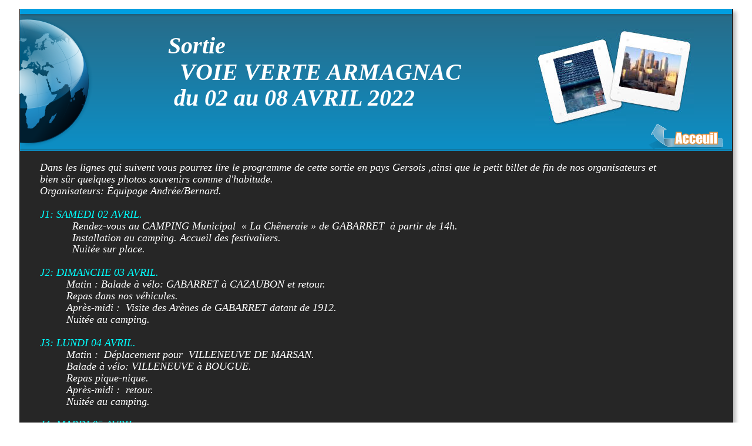

--- FILE ---
content_type: text/html
request_url: https://www.ariegecampingcar.fr/Archive/2022/2022-8.htm
body_size: 3693
content:
<!DOCTYPE html PUBLIC "-//W3C//DTD XHTML 1.0 Transitional//EN" "http://www.w3.org/TR/xhtml1/DTD/xhtml1-transitional.dtd">
<html xmlns="http://www.w3.org/1999/xhtml">
<head>
 <meta http-equiv="X-UA-Compatible" content="IE=EDGE"/>
 <meta http-equiv="Content-Type" content="text/html; charset=Windows-1252"/>
 <meta name="Generator" content="Xara HTML filter v.8.4.0.215"/>
 <meta name="XAR Files" content="2022-1_htm_files/xr_files.txt"/>
 <title>2022-8</title>
 <meta name="viewport" content="width=device-width, initial-scale=1" />
 <link rel="stylesheet" type="text/css" href="2022-1_htm_files/xr_fonts.css"/>
 <script type="text/javascript"><!--
 if(navigator.userAgent.indexOf('MSIE')!=-1 || navigator.userAgent.indexOf('Trident')!=-1){ document.write('<link rel="stylesheet" type="text/css" href="2022-1_htm_files/xr_fontsie.css"/>');}
 --></script>
 <script language="JavaScript" type="text/javascript">document.documentElement.className="xr_bgh7";</script>
 <link rel="stylesheet" type="text/css" href="2022-1_htm_files/highslide.css" />
 <!--[if lt IE 7]><link rel="stylesheet" type="text/css" href="2022-1_htm_files/highslide-ie6.css" /><![endif]-->
 <script type="text/javascript" src="2022-1_htm_files/highslide.js"></script>
 <link rel="stylesheet" type="text/css" href="2022-1_htm_files/xr_main.css"/>
 <link rel="stylesheet" type="text/css" href="2022-1_htm_files/xr_text.css"/>
 <script type="text/javascript" src="2022-1_htm_files/roe.js"></script>
 <script type="text/javascript" src="2022-1_htm_files/replaceMobileFonts.js"></script>
 <link rel="stylesheet" type="text/css" href="2022-1_htm_files/ani.css"/>
</head>
<body class="xr_bgb7">
<div class="xr_ap" id="xr_xr" style="width: 1215px; height: 1712px; top:15px; left:50%; margin-left: -608px; text-align: left;">
 <script type="text/javascript">var xr_xr=document.getElementById("xr_xr")</script>
<div id="xr_td" class="xr_td">
<div class="xr_ap xr_pp">
 <!--[if lt IE 9]>
 <img class="xr_ap" src="2022-1_htm_files/1248.png" alt="" title="" style="left: -2px; top: -2px; width: 1229px; height: 1726px;"/>
 <![endif]-->
 <!--[if gte IE 9]><!-->
 <span class="xr_ar" style="left: 0px; top: 0px; width: 1215px; height: 1712px; box-shadow: 5px 5px 6px rgba(0,0,0,0.25); background-color: #262626;"></span>
 <!--<![endif]-->
</div>
<div id="xr_xrc8" class="xr_ap xr_xri_ xr_xrc" style="width: 1215px; height: 1712px; overflow:hidden;">
 <img class="xr_rn_ xr_ap" src="2022-1_htm_files/375.png" alt="" title="" style="left: -6px; top: -4px; width: 1227px; height: 246px;"/>
 <div class="xr_s0" style="position: absolute; left:253px; top:75px; width:497px; height:10px;">
  <span class="xr_tl xr_kern xr_s0" style="top: -35.64px;">Sortie</span>
  <span class="xr_tl xr_kern xr_s0" style="top: 8.65px;">&nbsp; VOIE VERTE ARMAGNAC</span>
  <span class="xr_tl xr_kern xr_s0" style="top: 52.95px;">&nbsp;du 02 au 08 AVRIL 2022</span>
 </div>
 <img class="xr_rn_2022-1_htm_files/376@2x.png xr_ap" src="2022-1_htm_files/483.png" alt="" title="" style="left: 0px; top: 11px; width: 126px; height: 225px;"/>
 <img class="xr_rn_ xr_ap" src="2022-1_htm_files/1249.jpg" alt="" title="" style="left: 878px; top: 47px; width: 154px; height: 155px;"/>
 <img class="xr_rn_ xr_ap" src="2022-1_htm_files/1250.jpg" alt="" title="" style="left: 1000px; top: 34px; width: 148px; height: 146px;"/>
 <img class="xr_rn_ xr_ap" src="2022-1_htm_files/160.png" alt="" title="" style="left: 0px; top: 1606px; width: 1215px; height: 106px;"/>
 <div class="xr_s1" style="position: absolute; left:285px; top:1675px; width:701px; height:10px;">
  <span class="xr_tl xr_kern xr_s1" style="top: -55.18px;"><span class="xr_s1" style="width:621.33px;display:inline-block;-ms-transform-origin: 0%;-webkit-transform-origin: 0%;transform-origin: 0%;-webkit-transform: scaleX(0.775);-moz-transform: scaleX(0.775);-o-transform: scaleX(0.775);transform: scaleX(0.775);">A3C -Ariege Camping Car Club</span></span>
 </div>
 <div class="xr_s18" style="position: absolute; left:35px; top:276px; width:1048px; height:10px;">
  <span class="xr_tl xr_kern xr_s18" style="top: -16.04px;">Dans les lignes qui suivent vous pourrez lire le programme de cette sortie en pays Gersois ,ainsi que le petit billet de fin de nos organisateurs et </span>
  <span class="xr_tl xr_kern xr_s18" style="top: 3.89px;">bien s&#251;r quelques photos souvenirs comme d'habitude.</span>
  <span class="xr_tl xr_kern xr_s18" style="top: 23.82px;">Organisateurs: &#201;quipage Andr&#233;e/Bernard.</span>
  <span class="xr_tl xr_kern xr_s18" style="top: 43.76px;">&nbsp;</span>
  <span class="xr_tl xr_kern xr_s28" style="top: 63.69px;">J1: SAMEDI 02 AVRIL.</span>
  <span class="xr_tl xr_kern xr_s18" style="top: 83.62px;">&nbsp;&nbsp;&nbsp;&nbsp;&nbsp;&nbsp;&nbsp;&nbsp;&nbsp;&nbsp; Rendez-vous au CAMPING Municipal&nbsp; &#171;&nbsp;La Ch&#234;neraie&nbsp;&#187; de GABARRET &nbsp;&#224; partir de 14h.&nbsp;</span>
  <span class="xr_tl xr_kern xr_s18" style="top: 103.55px;">&nbsp;&nbsp;&nbsp;&nbsp;&nbsp;&nbsp;&nbsp;&nbsp;&nbsp;&nbsp; Installation au camping. Accueil des festivaliers.&nbsp;</span>
  <span class="xr_tl xr_kern xr_s18" style="top: 123.48px;">&nbsp;&nbsp;&nbsp;&nbsp;&nbsp;&nbsp;&nbsp;&nbsp;&nbsp;&nbsp; Nuit&#233;e sur place.</span>
  <span class="xr_tl xr_kern xr_s18" style="top: 143.42px;">&nbsp;</span>
  <span class="xr_tl xr_kern xr_s28" style="top: 163.35px;">J2: DIMANCHE 03 AVRIL.</span>
  <span class="xr_tl xr_kern xr_s18" style="top: 183.28px;">&nbsp;&nbsp;&nbsp;&nbsp;&nbsp;&nbsp;&nbsp;&nbsp; Matin&nbsp;: Balade &#224; v&#233;lo: GABARRET &#224; CAZAUBON et retour.&nbsp;</span>
  <span class="xr_tl xr_kern xr_s18" style="top: 203.21px;">&nbsp;&nbsp;&nbsp;&nbsp;&nbsp;&nbsp;&nbsp;&nbsp; Repas dans nos v&#233;hicules.&nbsp;</span>
  <span class="xr_tl xr_kern xr_s18" style="top: 223.14px;">&nbsp;&nbsp;&nbsp;&nbsp;&nbsp;&nbsp;&nbsp;&nbsp; Apr&#232;s-midi&nbsp;: &nbsp;Visite des Ar&#232;nes de GABARRET datant de 1912.&nbsp;</span>
  <span class="xr_tl xr_kern xr_s18" style="top: 243.08px;">&nbsp;&nbsp;&nbsp;&nbsp;&nbsp;&nbsp;&nbsp;&nbsp; Nuit&#233;e au camping.</span>
  <span class="xr_tl xr_kern xr_s18" style="top: 263.01px;">&nbsp;</span>
  <span class="xr_tl xr_kern xr_s28" style="top: 282.94px;">J3: LUNDI 04 AVRIL.</span>
  <span class="xr_tl xr_kern xr_s18" style="top: 302.87px;">&nbsp;&nbsp;&nbsp;&nbsp;&nbsp;&nbsp;&nbsp;&nbsp; Matin&nbsp;:&nbsp; D&#233;placement pour&nbsp; VILLENEUVE DE MARSAN.&nbsp;</span>
  <span class="xr_tl xr_kern xr_s18" style="top: 322.8px;">&nbsp;&nbsp;&nbsp;&nbsp;&nbsp;&nbsp;&nbsp;&nbsp; Balade &#224; v&#233;lo: VILLENEUVE &#224; BOUGUE.&nbsp;</span>
  <span class="xr_tl xr_kern xr_s18" style="top: 342.74px;">&nbsp;&nbsp;&nbsp;&nbsp;&nbsp;&nbsp;&nbsp;&nbsp; Repas pique-nique.&nbsp;</span>
  <span class="xr_tl xr_kern xr_s18" style="top: 362.67px;">&nbsp;&nbsp;&nbsp;&nbsp;&nbsp;&nbsp;&nbsp;&nbsp; Apr&#232;s-midi&nbsp;: &nbsp;retour.&nbsp;</span>
  <span class="xr_tl xr_kern xr_s18" style="top: 382.6px;">&nbsp;&nbsp;&nbsp;&nbsp;&nbsp;&nbsp;&nbsp;&nbsp; Nuit&#233;e au camping.</span>
  <span class="xr_tl xr_kern xr_s18" style="top: 402.53px;">&nbsp;</span>
  <span class="xr_tl xr_kern xr_s28" style="top: 422.46px;">J4: MARDI 05 AVRIL.</span>
  <span class="xr_tl xr_kern xr_s18" style="top: 442.4px;">&nbsp;&nbsp;&nbsp;&nbsp;&nbsp;&nbsp;&nbsp;&nbsp; Matin&nbsp;: &nbsp;D&#233;placement pour&nbsp; LABASTIDE D&#8217;ARMAGNAC.&nbsp;</span>
  <span class="xr_tl xr_kern xr_s18" style="top: 462.33px;">&nbsp;&nbsp;&nbsp;&nbsp;&nbsp;&nbsp;&nbsp;&nbsp; Repas dans nos v&#233;hicules.&nbsp;</span>
  <span class="xr_tl xr_kern xr_s18" style="top: 482.26px;">&nbsp;&nbsp;&nbsp;&nbsp;&nbsp;&nbsp;&nbsp;&nbsp; Apr&#232;s-midi&nbsp;: balade &#224; v&#233;lo: LABASTIDE D&#8217;ARMAGNAC &#224; LE FR&#202;CHE et retour.&nbsp;</span>
  <span class="xr_tl xr_kern xr_s18" style="top: 502.19px;">&nbsp;&nbsp;&nbsp;&nbsp;&nbsp;&nbsp;&nbsp;&nbsp; Nuit&#233;e &#224; LABASTIDE D&#8217;ARMAGNAC.</span>
  <span class="xr_tl xr_kern xr_s18" style="top: 522.12px;">&nbsp;</span>
  <span class="xr_tl xr_kern xr_s28" style="top: 542.06px;">J5: MERCREDI 06 AVRIL.</span>
  <span class="xr_tl xr_kern xr_s18" style="top: 561.99px;">&nbsp;&nbsp;&nbsp;&nbsp;&nbsp;&nbsp;&nbsp; Matin: Balade &#224; v&#233;lo: LABASTIDE D&#8217;ARMAGNAC &#224;&nbsp; NOTRE DAME DES CYCLISTES&nbsp;</span>
  <span class="xr_tl xr_kern xr_s18" style="top: 581.92px;">&nbsp;&nbsp;&nbsp;&nbsp;&nbsp;&nbsp;&nbsp; Visite de NOTRE DAME DES CYCLISTES&nbsp;</span>
  <span class="xr_tl xr_kern xr_s18" style="top: 601.85px;">&nbsp;&nbsp;&nbsp;&nbsp;&nbsp;&nbsp;&nbsp; Repas pique-nique.</span>
  <span class="xr_tl xr_kern xr_s18" style="top: 621.78px;">&nbsp;&nbsp;&nbsp;&nbsp;&nbsp;&nbsp;&nbsp; Apr&#232;s-midi&nbsp;: Retour. Balade en ville&nbsp;. Repos</span>
  <span class="xr_tl xr_kern xr_s18" style="top: 641.72px;">&nbsp;&nbsp;&nbsp;&nbsp;&nbsp;&nbsp;&nbsp; Nuit&#233;e &#224; LABASTIDE D&#8217;ARMAGNAC.</span>
  <span class="xr_tl xr_kern xr_s18" style="top: 661.65px;">&nbsp;</span>
  <span class="xr_tl xr_kern xr_s28" style="top: 681.58px;">J6: JEUDI 07 AVRIL.</span>
  <span class="xr_tl xr_kern xr_s18" style="top: 701.51px;">&nbsp;&nbsp;&nbsp;&nbsp;&nbsp;&nbsp; Matin: MARCHE ARTISANAL</span>
  <span class="xr_tl xr_kern xr_s18" style="top: 721.44px;">&nbsp;&nbsp;&nbsp;&nbsp;&nbsp;&nbsp; D&#233;placement au DOMAINE DE GAYROSSE &#8211; CH&#194;TEAU GARREAU</span>
  <span class="xr_tl xr_kern xr_s18" style="top: 741.38px;">&nbsp;&nbsp;&nbsp;&nbsp;&nbsp;&nbsp; Repas au Domaine au prix de 30&#8364;/personne (A r&#233;gler &#224; l&#8217;inscription par ch&#232;que s&#233;par&#233; &#224; l&#8217;ordre d&#8217;A3C).</span>
  <span class="xr_tl xr_kern xr_s18" style="top: 761.31px;">&nbsp;&nbsp;&nbsp;&nbsp;&nbsp;&nbsp; Apr&#232;s-midi&nbsp;: Balade digestive, Visite de l&#8217;&#201;COMUS&#201;E DE L&#8217;ARMAGNAC suivi d&#8217;une D&#233;gustation.</span>
  <span class="xr_tl xr_kern xr_s18" style="top: 781.24px;">&nbsp;&nbsp;&nbsp;&nbsp;&nbsp;&nbsp; Nuit&#233;e au Domaine.</span>
  <span class="xr_tl xr_kern xr_s18" style="top: 801.17px;">&nbsp;</span>
  <span class="xr_tl xr_kern xr_s28" style="top: 821.1px;">J7: VENDREDI 08 AVRIL.</span>
  <span class="xr_tl xr_kern xr_s18" style="top: 841.04px;">&nbsp;&nbsp;&nbsp;&nbsp;&nbsp;&nbsp; Matin: Fin du S&#233;jour.</span>
  <span class="xr_tl xr_kern xr_s18" style="top: 860.97px;">&nbsp;&nbsp;&nbsp;&nbsp;&nbsp;&nbsp; Bonjour &#224; toutes et &#224; tous.</span>
  <span class="xr_tl xr_kern xr_s18" style="top: 880.9px;">&nbsp;&nbsp;&nbsp;&nbsp;&nbsp;&nbsp;&nbsp;&nbsp;&nbsp;&nbsp;&nbsp; Juste ce petit message pour vous remercier de nous avoir suivi sur cette sortie v&#233;locip&#233;dique.</span>
  <span class="xr_tl xr_kern xr_s18" style="top: 900.83px;">&nbsp;&nbsp;&nbsp;&nbsp;&nbsp;&nbsp;&nbsp;&nbsp;&nbsp;&nbsp;&nbsp; Comme promis, nous n'avons pas eu de pluie en v&#233;lo, juste le dernier jour (sans v&#233;lo) ......... comme un revanche</span>
  <span class="xr_tl xr_kern xr_s18" style="top: 920.76px;">&nbsp;&nbsp;&nbsp;&nbsp;&nbsp;&nbsp;&nbsp;&nbsp;&nbsp;&nbsp;&nbsp; des dieux de l'Olympe, par B&#233;n&#233;los!</span>
  <span class="xr_tl xr_kern xr_s18" style="top: 940.7px;">&nbsp;&nbsp;&nbsp;&nbsp;&nbsp;&nbsp;&nbsp;&nbsp;&nbsp;&nbsp;&nbsp; Bonne continuation et &#224; bient&#244;t pour d'autres aventures.</span>
  <span class="xr_tl xr_kern xr_s18" style="top: 960.63px;">&nbsp;&nbsp;&nbsp;&nbsp;&nbsp;&nbsp;&nbsp;&nbsp;&nbsp;&nbsp;&nbsp; La bise aux filles et la poign&#233;e de main aux gar&#231;ons.</span>
  <span class="xr_tl xr_kern xr_s18" style="top: 980.56px;">&nbsp;&nbsp;&nbsp;&nbsp;&nbsp;&nbsp;&nbsp;&nbsp;&nbsp;&nbsp;&nbsp; Avec nos amiti&#233;s.</span>
  <span class="xr_tl xr_kern xr_s18" style="top: 1000.49px;">&nbsp;&nbsp;&nbsp;&nbsp;&nbsp; Andr&#233;e et Bernard.</span>
  <span class="xr_tl xr_kern xr_s18" style="top: 1020.42px;">&nbsp;&nbsp;&nbsp;&nbsp;&nbsp; Et bien s&#251;r Les photos! Les photos!Les photos!!!!! de notre reporter Nanou!</span>
 </div>
 <a href="2022-1_htm_files/1288.jpg" class="highslide" onmouseover="hs.headingText=''" onclick="return hs.expand(this, { headingText: '', slideshowGroup: 7 } )">
  <img class="xr_rn_ xr_ap" src="2022-1_htm_files/1251.jpg" alt="" title="" onmousemove="xr_mo(this,0,event)" style="left: 35px; top: 1352px; width: 61px; height: 46px;"/>
 </a>
 <a href="2022-1_htm_files/1289.jpg" class="highslide" onmouseover="hs.headingText=''" onclick="return hs.expand(this, { headingText: '', slideshowGroup: 7 } )">
  <img class="xr_rn_ xr_ap" src="2022-1_htm_files/1252.jpg" alt="" title="" onmousemove="xr_mo(this,0,event)" style="left: 96px; top: 1352px; width: 61px; height: 46px;"/>
 </a>
 <a href="2022-1_htm_files/1290.jpg" class="highslide" onmouseover="hs.headingText=''" onclick="return hs.expand(this, { headingText: '', slideshowGroup: 7 } )">
  <img class="xr_rn_ xr_ap" src="2022-1_htm_files/1253.jpg" alt="" title="" onmousemove="xr_mo(this,0,event)" style="left: 157px; top: 1352px; width: 34px; height: 46px;"/>
 </a>
 <a href="2022-1_htm_files/1291.jpg" class="highslide" onmouseover="hs.headingText=''" onclick="return hs.expand(this, { headingText: '', slideshowGroup: 7 } )">
  <img class="xr_rn_ xr_ap" src="2022-1_htm_files/1254.jpg" alt="" title="" onmousemove="xr_mo(this,0,event)" style="left: 191px; top: 1352px; width: 61px; height: 46px;"/>
 </a>
 <a href="2022-1_htm_files/1292.jpg" class="highslide" onmouseover="hs.headingText=''" onclick="return hs.expand(this, { headingText: '', slideshowGroup: 7 } )">
  <img class="xr_rn_ xr_ap" src="2022-1_htm_files/1255.jpg" alt="" title="" onmousemove="xr_mo(this,0,event)" style="left: 252px; top: 1352px; width: 61px; height: 46px;"/>
 </a>
 <a href="2022-1_htm_files/1293.jpg" class="highslide" onmouseover="hs.headingText=''" onclick="return hs.expand(this, { headingText: '', slideshowGroup: 7 } )">
  <img class="xr_rn_ xr_ap" src="2022-1_htm_files/1256.jpg" alt="" title="" onmousemove="xr_mo(this,0,event)" style="left: 313px; top: 1352px; width: 64px; height: 46px;"/>
 </a>
 <a href="2022-1_htm_files/1294.jpg" class="highslide" onmouseover="hs.headingText=''" onclick="return hs.expand(this, { headingText: '', slideshowGroup: 7 } )">
  <img class="xr_rn_ xr_ap" src="2022-1_htm_files/1257.jpg" alt="" title="" onmousemove="xr_mo(this,0,event)" style="left: 377px; top: 1352px; width: 61px; height: 46px;"/>
 </a>
 <a href="2022-1_htm_files/1295.jpg" class="highslide" onmouseover="hs.headingText=''" onclick="return hs.expand(this, { headingText: '', slideshowGroup: 7 } )">
  <img class="xr_rn_ xr_ap" src="2022-1_htm_files/1258.jpg" alt="" title="" onmousemove="xr_mo(this,0,event)" style="left: 443px; top: 1352px; width: 61px; height: 46px;"/>
 </a>
 <a href="2022-1_htm_files/1296.jpg" class="highslide" onmouseover="hs.headingText=''" onclick="return hs.expand(this, { headingText: '', slideshowGroup: 7 } )">
  <img class="xr_rn_ xr_ap" src="2022-1_htm_files/1259.jpg" alt="" title="" onmousemove="xr_mo(this,0,event)" style="left: 501px; top: 1352px; width: 67px; height: 50px;"/>
 </a>
 <a href="2022-1_htm_files/1297.jpg" class="highslide" onmouseover="hs.headingText=''" onclick="return hs.expand(this, { headingText: '', slideshowGroup: 7 } )">
  <img class="xr_rn_ xr_ap" src="2022-1_htm_files/1260.jpg" alt="" title="" onmousemove="xr_mo(this,0,event)" style="left: 568px; top: 1352px; width: 67px; height: 50px;"/>
 </a>
 <a href="2022-1_htm_files/1298.jpg" class="highslide" onmouseover="hs.headingText=''" onclick="return hs.expand(this, { headingText: '', slideshowGroup: 7 } )">
  <img class="xr_rn_ xr_ap" src="2022-1_htm_files/1261.jpg" alt="" title="" onmousemove="xr_mo(this,0,event)" style="left: 634px; top: 1352px; width: 67px; height: 50px;"/>
 </a>
 <a href="2022-1_htm_files/1299.jpg" class="highslide" onmouseover="hs.headingText=''" onclick="return hs.expand(this, { headingText: '', slideshowGroup: 7 } )">
  <img class="xr_rn_ xr_ap" src="2022-1_htm_files/1262.jpg" alt="" title="" onmousemove="xr_mo(this,0,event)" style="left: 701px; top: 1352px; width: 67px; height: 50px;"/>
 </a>
 <a href="2022-1_htm_files/1300.jpg" class="highslide" onmouseover="hs.headingText=''" onclick="return hs.expand(this, { headingText: '', slideshowGroup: 7 } )">
  <img class="xr_rn_ xr_ap" src="2022-1_htm_files/1263.jpg" alt="" title="" onmousemove="xr_mo(this,0,event)" style="left: 768px; top: 1352px; width: 67px; height: 50px;"/>
 </a>
 <a href="2022-1_htm_files/1301.jpg" class="highslide" onmouseover="hs.headingText=''" onclick="return hs.expand(this, { headingText: '', slideshowGroup: 7 } )">
  <img class="xr_rn_ xr_ap" src="2022-1_htm_files/1264.jpg" alt="" title="" onmousemove="xr_mo(this,0,event)" style="left: 834px; top: 1352px; width: 70px; height: 50px;"/>
 </a>
 <a href="2022-1_htm_files/1302.jpg" class="highslide" onmouseover="hs.headingText=''" onclick="return hs.expand(this, { headingText: '', slideshowGroup: 7 } )">
  <img class="xr_rn_ xr_ap" src="2022-1_htm_files/1265.jpg" alt="" title="" onmousemove="xr_mo(this,0,event)" style="left: 904px; top: 1352px; width: 70px; height: 50px;"/>
 </a>
 <a href="2022-1_htm_files/1303.jpg" class="highslide" onmouseover="hs.headingText=''" onclick="return hs.expand(this, { headingText: '', slideshowGroup: 7 } )">
  <img class="xr_rn_ xr_ap" src="2022-1_htm_files/1266.jpg" alt="" title="" onmousemove="xr_mo(this,0,event)" style="left: 974px; top: 1352px; width: 67px; height: 50px;"/>
 </a>
 <a href="2022-1_htm_files/1304.jpg" class="highslide" onmouseover="hs.headingText=''" onclick="return hs.expand(this, { headingText: '', slideshowGroup: 7 } )">
  <img class="xr_rn_ xr_ap" src="2022-1_htm_files/1267.jpg" alt="" title="" onmousemove="xr_mo(this,0,event)" style="left: 1041px; top: 1352px; width: 67px; height: 50px;"/>
 </a>
 <a href="2022-1_htm_files/1305.jpg" class="highslide" onmouseover="hs.headingText=''" onclick="return hs.expand(this, { headingText: '', slideshowGroup: 7 } )">
  <img class="xr_rn_ xr_ap" src="2022-1_htm_files/1268.jpg" alt="" title="" onmousemove="xr_mo(this,0,event)" style="left: 96px; top: 1420px; width: 61px; height: 46px;"/>
 </a>
 <a href="2022-1_htm_files/1306.jpg" class="highslide" onmouseover="hs.headingText=''" onclick="return hs.expand(this, { headingText: '', slideshowGroup: 7 } )">
  <img class="xr_rn_ xr_ap" src="2022-1_htm_files/1269.jpg" alt="" title="" onmousemove="xr_mo(this,0,event)" style="left: 157px; top: 1420px; width: 61px; height: 46px;"/>
 </a>
 <a href="2022-1_htm_files/1307.jpg" class="highslide" onmouseover="hs.headingText=''" onclick="return hs.expand(this, { headingText: '', slideshowGroup: 7 } )">
  <img class="xr_rn_ xr_ap" src="2022-1_htm_files/1270.jpg" alt="" title="" onmousemove="xr_mo(this,0,event)" style="left: 218px; top: 1420px; width: 61px; height: 46px;"/>
 </a>
 <a href="2022-1_htm_files/1308.jpg" class="highslide" onmouseover="hs.headingText=''" onclick="return hs.expand(this, { headingText: '', slideshowGroup: 7 } )">
  <img class="xr_rn_ xr_ap" src="2022-1_htm_files/1271.jpg" alt="" title="" onmousemove="xr_mo(this,0,event)" style="left: 279px; top: 1420px; width: 61px; height: 46px;"/>
 </a>
 <a href="2022-1_htm_files/1309.jpg" class="highslide" onmouseover="hs.headingText=''" onclick="return hs.expand(this, { headingText: '', slideshowGroup: 7 } )">
  <img class="xr_rn_ xr_ap" src="2022-1_htm_files/1272.jpg" alt="" title="" onmousemove="xr_mo(this,0,event)" style="left: 340px; top: 1420px; width: 61px; height: 46px;"/>
 </a>
 <a href="2022-1_htm_files/1310.jpg" class="highslide" onmouseover="hs.headingText=''" onclick="return hs.expand(this, { headingText: '', slideshowGroup: 7 } )">
  <img class="xr_rn_ xr_ap" src="2022-1_htm_files/1273.jpg" alt="" title="" onmousemove="xr_mo(this,0,event)" style="left: 401px; top: 1420px; width: 61px; height: 46px;"/>
 </a>
 <a href="2022-1_htm_files/1311.jpg" class="highslide" onmouseover="hs.headingText=''" onclick="return hs.expand(this, { headingText: '', slideshowGroup: 7 } )">
  <img class="xr_rn_ xr_ap" src="2022-1_htm_files/1274.jpg" alt="" title="" onmousemove="xr_mo(this,0,event)" style="left: 462px; top: 1420px; width: 61px; height: 46px;"/>
 </a>
 <a href="2022-1_htm_files/1312.jpg" class="highslide" onmouseover="hs.headingText=''" onclick="return hs.expand(this, { headingText: '', slideshowGroup: 7 } )">
  <img class="xr_rn_ xr_ap" src="2022-1_htm_files/1275.jpg" alt="" title="" onmousemove="xr_mo(this,0,event)" style="left: 523px; top: 1420px; width: 36px; height: 46px;"/>
 </a>
 <a href="2022-1_htm_files/1313.jpg" class="highslide" onmouseover="hs.headingText=''" onclick="return hs.expand(this, { headingText: '', slideshowGroup: 7 } )">
  <img class="xr_rn_ xr_ap" src="2022-1_htm_files/1276.jpg" alt="" title="" onmousemove="xr_mo(this,0,event)" style="left: 559px; top: 1420px; width: 64px; height: 46px;"/>
 </a>
 <a href="2022-1_htm_files/1314.jpg" class="highslide" onmouseover="hs.headingText=''" onclick="return hs.expand(this, { headingText: '', slideshowGroup: 7 } )">
  <img class="xr_rn_ xr_ap" src="2022-1_htm_files/1277.jpg" alt="" title="" onmousemove="xr_mo(this,0,event)" style="left: 623px; top: 1420px; width: 81px; height: 46px;"/>
 </a>
 <a href="2022-1_htm_files/1315.jpg" class="highslide" onmouseover="hs.headingText=''" onclick="return hs.expand(this, { headingText: '', slideshowGroup: 7 } )">
  <img class="xr_rn_ xr_ap" src="2022-1_htm_files/1278.jpg" alt="" title="" onmousemove="xr_mo(this,0,event)" style="left: 704px; top: 1420px; width: 64px; height: 46px;"/>
 </a>
 <a href="2022-1_htm_files/1316.jpg" class="highslide" onmouseover="hs.headingText=''" onclick="return hs.expand(this, { headingText: '', slideshowGroup: 7 } )">
  <img class="xr_rn_ xr_ap" src="2022-1_htm_files/1279.jpg" alt="" title="" onmousemove="xr_mo(this,0,event)" style="left: 768px; top: 1420px; width: 61px; height: 46px;"/>
 </a>
 <a href="2022-1_htm_files/1317.jpg" class="highslide" onmouseover="hs.headingText=''" onclick="return hs.expand(this, { headingText: '', slideshowGroup: 7 } )">
  <img class="xr_rn_ xr_ap" src="2022-1_htm_files/1280.jpg" alt="" title="" onmousemove="xr_mo(this,0,event)" style="left: 829px; top: 1420px; width: 34px; height: 46px;"/>
 </a>
 <a href="2022-1_htm_files/1318.jpg" class="highslide" onmouseover="hs.headingText=''" onclick="return hs.expand(this, { headingText: '', slideshowGroup: 7 } )">
  <img class="xr_rn_ xr_ap" src="2022-1_htm_files/1281.jpg" alt="" title="" onmousemove="xr_mo(this,0,event)" style="left: 863px; top: 1420px; width: 61px; height: 46px;"/>
 </a>
 <a href="2022-1_htm_files/1319.jpg" class="highslide" onmouseover="hs.headingText=''" onclick="return hs.expand(this, { headingText: '', slideshowGroup: 7 } )">
  <img class="xr_rn_ xr_ap" src="2022-1_htm_files/1282.jpg" alt="" title="" onmousemove="xr_mo(this,0,event)" style="left: 924px; top: 1420px; width: 61px; height: 46px;"/>
 </a>
 <a href="2022-1_htm_files/1320.jpg" class="highslide" onmouseover="hs.headingText=''" onclick="return hs.expand(this, { headingText: '', slideshowGroup: 7 } )">
  <img class="xr_rn_ xr_ap" src="2022-1_htm_files/1283.jpg" alt="" title="" onmousemove="xr_mo(this,0,event)" style="left: 986px; top: 1420px; width: 61px; height: 46px;"/>
 </a>
 <a href="2022-1_htm_files/1321.jpg" class="highslide" onmouseover="hs.headingText=''" onclick="return hs.expand(this, { headingText: '', slideshowGroup: 7 } )">
  <img class="xr_rn_ xr_ap" src="2022-1_htm_files/1284.jpg" alt="" title="" onmousemove="xr_mo(this,0,event)" style="left: 1047px; top: 1420px; width: 61px; height: 46px;"/>
 </a>
 <a href="2022-1_htm_files/1322.jpg" class="highslide" onmouseover="hs.headingText=''" onclick="return hs.expand(this, { headingText: '', slideshowGroup: 7 } )">
  <img class="xr_rn_ xr_ap" src="2022-1_htm_files/1285.jpg" alt="" title="" onmousemove="xr_mo(this,0,event)" style="left: 96px; top: 1491px; width: 61px; height: 46px;"/>
 </a>
 <a href="2022-1_htm_files/1323.jpg" class="highslide" onmouseover="hs.headingText=''" onclick="return hs.expand(this, { headingText: '', slideshowGroup: 7 } )">
  <img class="xr_rn_ xr_ap" src="2022-1_htm_files/1286.jpg" alt="" title="" onmousemove="xr_mo(this,0,event)" style="left: 35px; top: 1491px; width: 61px; height: 46px;"/>
 </a>
 <a href="2022-1_htm_files/1324.jpg" class="highslide" onmouseover="hs.headingText=''" onclick="return hs.expand(this, { headingText: '', slideshowGroup: 7 } )">
  <img class="xr_rn_ xr_ap" src="2022-1_htm_files/1287.jpg" alt="" title="" onmousemove="xr_mo(this,0,event)" style="left: 35px; top: 1420px; width: 61px; height: 46px;"/>
 </a>
 <a href="http://www.ariegecampingcar.fr/index.htm" target="_top" onclick="return(xr_nn());">
  <img class="xr_rn_ xr_ap" src="2022-1_htm_files/487.png" alt="Acceuil" title="" onmousemove="xr_mo(this,0,event)" style="left: 1070px; top: 196px; width: 127px; height: 44px;"/>
 </a>
 <div id="xr_xo0" class="xr_ap" style="left:0; top:0; width:1215px; height:100px; visibility:hidden; z-index:3;">
 <a href="" onclick="return(false);" onmousedown="xr_ppir(this);">
 </a>
 </div>
 <div id="xr_xd0" class="xr_ap" style="left:0; top:0; width:1215px; height:100px; visibility:hidden; z-index:3;">
 <a href="" onclick="return(false);" onmousedown="xr_ppir(this);">
 </a>
 </div>
</div>
</div>
</div>
<!--[if lt IE 7]><script type="text/javascript" src="2022-1_htm_files/png.js"></script><![endif]-->
<!--[if IE]><script type="text/javascript">xr_aeh()</script><![endif]--><!--[if !IE]>--><script type="text/javascript">xr_htm();repMobFonts();window.addEventListener('load', xr_aeh, false);</script><!--<![endif]-->
</body>
</html>

--- FILE ---
content_type: text/css
request_url: https://www.ariegecampingcar.fr/Archive/2022/2022-1_htm_files/xr_fonts.css
body_size: 152
content:
@import url(https://fonts.googleapis.com/css?family=Tinos:700italic,italic,regular,700&subset=latin,latin-ext);
@font-face {font-family: 'Calibri Regular';font-weight:normal;font-style:normal;src: url("XaraWDGeneratedHTMLfont1.woff") format("woff"), url("XaraWDEmbeddedHTMLfont2.eot?") format("embedded-opentype"), local('Calibri Regular'), local("Calibri");}


--- FILE ---
content_type: text/css
request_url: https://www.ariegecampingcar.fr/Archive/2022/2022-1_htm_files/xr_text.css
body_size: 331
content:
/* Text styles */
.xr_s0 {font-family:Times New Roman;font-weight:bold;font-style:italic;font-size:40px;text-decoration:none;color:#FFFFFF;letter-spacing:0em;}
.xr_s1 {font-family:Times New Roman;font-weight:normal;font-style:italic;font-size:61.93px;text-decoration:none;color:#FFFFFF;letter-spacing:0em;}
.xr_s2 {font-family:Times New Roman;font-weight:normal;font-style:italic;font-size:20px;text-decoration:none;color:#FFFFFF;letter-spacing:0em;}
.xr_s3 {font-family:Times New Roman;font-weight:normal;font-style:italic;font-size:20px;text-decoration:none;color:#00FFFF;letter-spacing:0em;}
.xr_s4 {font-family:Times New Roman;font-weight:normal;font-style:normal;font-size:16px;text-decoration:none;letter-spacing:0em;}
.xr_s5 {font-family:Times New Roman;font-weight:bold;font-style:normal;font-size:16px;text-decoration:none;color:#009EE0;letter-spacing:0em;}
.xr_s6 {font-family:Times New Roman;font-weight:normal;font-style:normal;font-size:16px;text-decoration:none;color:#009EE0;letter-spacing:0em;}
.xr_s7 {font-family:Times New Roman;font-weight:normal;font-style:normal;font-size:16px;text-decoration:none;color:#FFFFFF;letter-spacing:0em;}
.xr_s8 {font-family:Times New Roman;font-weight:bold;font-style:normal;font-size:16px;text-decoration:none;color:#FFFFFF;letter-spacing:0em;}
.xr_s9 {font-family:Times New Roman;font-weight:bold;font-style:italic;font-size:36px;text-decoration:none;color:#FFFFFF;letter-spacing:0em;}
.xr_s10 {font-family:Times New Roman;font-weight:bold;font-style:italic;font-size:40px;text-decoration:none;color:#262626;letter-spacing:0em;}
.xr_s11 {font-family:Times New Roman;font-weight:bold;font-style:normal;font-size:26.72px;text-decoration:none;color:#FFFFFF;letter-spacing:0em;}
.xr_s12 {font-family:Times New Roman;font-weight:normal;font-style:normal;font-size:14.72px;text-decoration:none;color:#FFFFFF;letter-spacing:-0.002em;}
.xr_s13 {font-family:Times New Roman;font-weight:normal;font-style:normal;font-size:14.72px;text-decoration:none;color:#FFFFFF;letter-spacing:0em;}
.xr_s14 {font-family:'Calibri Regular';font-weight:normal;font-style:normal;font-size:16px;text-decoration:none;color:#000000;letter-spacing:0em;}
.xr_s15 {font-family:'Calibri Regular';font-weight:normal;font-style:normal;font-size:16px;text-decoration:none;color:#FFFFFF;letter-spacing:0em;}
.xr_s16 {font-family:Times New Roman;font-weight:normal;font-style:italic;font-size:32px;text-decoration:none;color:#FFFFFF;letter-spacing:0em;}
.xr_s17 {font-family:Times New Roman;font-weight:bold;font-style:italic;font-size:20px;text-decoration:none;color:#FFFFFF;letter-spacing:0em;}
.xr_s18 {font-family:Times New Roman;font-weight:normal;font-style:italic;font-size:18px;text-decoration:none;color:#FFFFFF;letter-spacing:0em;}
.xr_s19 {font-family:Times New Roman;font-weight:normal;font-style:italic;font-size:18px;text-decoration:none;letter-spacing:0em;}
.xr_s20 {font-family:Times New Roman;font-weight:normal;font-style:italic;font-size:18px;text-decoration:none;color:#009EE0;letter-spacing:0em;}
.xr_s21 {font-family:Times New Roman;font-weight:bold;font-style:italic;font-size:48px;text-decoration:none;color:#FFFFFF;letter-spacing:0em;}
.xr_s22 {font-family:Times New Roman;font-weight:bold;font-style:italic;font-size:24px;text-decoration:none;color:#009EE0;letter-spacing:0em;}
.xr_s23 {font-family:Times New Roman;font-weight:normal;font-style:normal;font-size:21.33px;text-decoration:none;color:#009EE0;letter-spacing:0em;}
.xr_s24 {font-family:Times New Roman;font-weight:normal;font-style:normal;font-size:16.13px;text-decoration:none;letter-spacing:0em;}
.xr_s25 {font-family:Times New Roman;font-weight:normal;font-style:normal;font-size:16.13px;text-decoration:none;color:#00FFFF;letter-spacing:0em;}
.xr_s26 {font-family:Times New Roman;font-weight:normal;font-style:normal;font-size:16.13px;text-decoration:none;color:#FFFFFF;letter-spacing:0em;}
.xr_s27 {font-family:Times New Roman;font-weight:normal;font-style:normal;font-size:16.13px;text-decoration:none;color:#009EE0;letter-spacing:0em;}
.xr_s28 {font-family:Times New Roman;font-weight:normal;font-style:italic;font-size:18px;text-decoration:none;color:#00FFFF;letter-spacing:0em;}
.xr_s29 {font-family:Times New Roman;font-weight:normal;font-style:italic;font-size:20px;text-decoration:none;letter-spacing:0em;}
